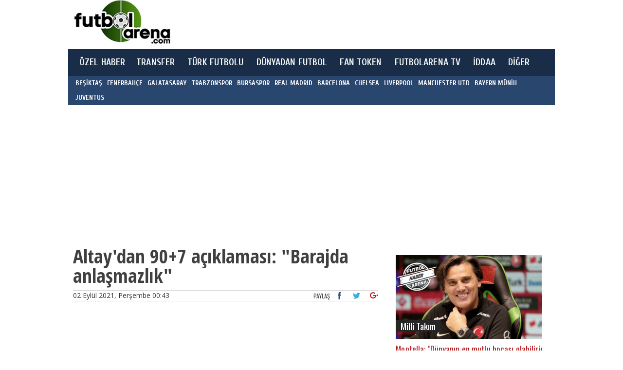

--- FILE ---
content_type: text/html; charset=utf-8
request_url: https://www.google.com/recaptcha/api2/aframe
body_size: 269
content:
<!DOCTYPE HTML><html><head><meta http-equiv="content-type" content="text/html; charset=UTF-8"></head><body><script nonce="HljwEv9JOePxWlfxRM8OSw">/** Anti-fraud and anti-abuse applications only. See google.com/recaptcha */ try{var clients={'sodar':'https://pagead2.googlesyndication.com/pagead/sodar?'};window.addEventListener("message",function(a){try{if(a.source===window.parent){var b=JSON.parse(a.data);var c=clients[b['id']];if(c){var d=document.createElement('img');d.src=c+b['params']+'&rc='+(localStorage.getItem("rc::a")?sessionStorage.getItem("rc::b"):"");window.document.body.appendChild(d);sessionStorage.setItem("rc::e",parseInt(sessionStorage.getItem("rc::e")||0)+1);localStorage.setItem("rc::h",'1763821565256');}}}catch(b){}});window.parent.postMessage("_grecaptcha_ready", "*");}catch(b){}</script></body></html>

--- FILE ---
content_type: text/css
request_url: https://www.futbolarena.com/icon/flaticon.min.css?v0.01
body_size: 303
content:
@font-face{font-family:Flaticon;src:url("https://www.futbolarena.com/icon/Flaticon.eot");src:url("https://www.futbolarena.com/icon/Flaticon.eot?#iefix") format("embedded-opentype"),url("https://www.futbolarena.com/icon/Flaticon.woff") format("woff"),url(Flaticon.ttf) format("truetype"),url(Flaticon.svg#Flaticon) format("svg");font-weight:400;font-style:normal}@media screen and (-webkit-min-device-pixel-ratio:0){@font-face{font-family:Flaticon;src:url(Flaticon.svg#Flaticon) format("svg")}}[class*=" flaticon-"]:after,[class*=" flaticon-"]:before,[class^=flaticon-]:after,[class^=flaticon-]:before{font-family:Flaticon;font-style:normal;font-weight:400}.flaticon-back-arrow:before{content:"\f100"}.flaticon-camera:before{content:"\f101"}.flaticon-dots:before{content:"\f102"}.flaticon-facebook:before{content:"\f103"}.flaticon-google-plus:before{content:"\f104"}.flaticon-heart:before{content:"\f105"}.flaticon-instagram:before{content:"\f106"}.flaticon-left:before{content:"\f107"}.flaticon-retweed:before{content:"\f108"}.flaticon-right:before{content:"\f109"}.flaticon-tumblr:before{content:"\f10a"}.flaticon-twitter:before{content:"\f10b"}.flaticon-youtube:before{content:"\f10c"}

--- FILE ---
content_type: text/css
request_url: https://www.futbolarena.com/css/style.css?v0.31
body_size: 10178
content:
@import 'https://fonts.googleapis.com/css?family=Cuprum:700|Open+Sans:400,600|Roboto|Open+Sans+Condensed:300,700|Oswald&subset=latin-ext';
.block {
  display: block;
}
.iblock {
  display: inline-block;
}
.inline {
  display: inline;
}
.fleft {
  float: left;
}
.fright {
  float: right;
}
.rel {
  position: relative;
}
.abs {
  position: absolute;
}
.tcenter {
  text-align: center;
}
.tleft {
  text-align: left !important;
}
.tright {
  text-align: right !important;
}
.w100 {
  width: 100%;
}
.v1 {
  height: 1px;
}
.nowrap {
  white-space: nowrap;
}
.mb5 {
  margin-bottom: 5px;
}
.mb10 {
  margin-bottom: 10px;
}
.mb15 {
  margin-bottom: 15px;
}
.mb25 {
  margin-bottom: 25px;
}
.mt5 {
  margin-top: 5px !important;
}
.mt10 {
  margin-top: 10px !important;
}
.mt15 {
  margin-top: 15px !important;
}
.mt20 {
  margin-top: 20px !important;
}
.mt25 {
  margin-top: 25px !important;
}
.mt30 {
  margin-top: 30px !important;
}
.pt20 {
  padding-top: 20px !important;
}
a {
  text-decoration: none !important;
}
.w-bold {
  font-weight: bold !important;
}
.w-normal {
  font-weight: normal !important;
}
.w-light {
  font-weight: 300 !important;
}
p {
  margin: 0;
  font-size: 15px;
  color: #262626;
  font-family: 'Open Sans', sans-serif;
}
.f12 {
  font-size: 12px;
}
.f19 {
  font-size: 19px;
}
.f67 {
  font-size: 67px;
}
.lh60 {
  line-height: 60px;
}
.cuprum {
  font-family: 'Cuprum', sans-serif;
}
.oswald {
  font-family: 'Oswald', sans-serif;
}
.opensanscondensed {
  font-family: 'Open Sans Condensed', sans-serif;
}
.cwhite {
  color: white;
}
.cgray {
  color: #4d4d4d;
}
.cred {
  color: #b32020;
}
.b-red {
  background: #B42020;
  width:340px;
  overflow:hidden;
  height:50px;
}
.uppercase {
  text-transform: uppercase;
}
.pagination.custom1 {
  text-align: center;
}
.shadow{ width:100%; background: url(../img/table-shadow.png) no-repeat top center / 100% auto; }
.pagination.custom1 li {
  display: inline-block;
  background: #B42020;
  line-height: 27px;
  font-size: 12px;
  color: #fff;
  min-width: 32px;
  padding: 0 12px;
  text-align: center;
}
.pagination.custom1 li a {
  display: block;
  background: #EEEEEE;
  margin: 0 -12px;
  color: #000;
}
.pagination.custom1 li a:hover {
  background: none;
  color: #fff;
}
.tab .tab-content > div {
  display: none;
}
.tab .tab-content > div.active {
  display: block;
}
.tab.custom1 .menu {
  display: inline-block;
  width: 100%;
}
.tab.custom1 .menu li {
  width: 14.28571428571429%;
  padding: 0 2px;
  float: left;
  text-align: center;
}
.tab.custom1 .menu li a {
  display: block;
  font-size: 13px;
  color: #fff;
  background: #17273E;
  font-weight: bold !important;
  font-family: 'Open Sans Condensed', sans-serif;
  line-height: 24px;
}
.tab.custom1 .menu li a:hover,
.tab.custom1 .menu li a.active {
  background: #B32122;
}
.tab.custom1 .menu li:first-child {
  padding-left: 0;
}
.tab.custom1 .menu li:last-child {
  padding-right: 0;
}

table.tvListe {
  width: 100%;
  font-size: 12px;
  line-height: 24px;
  color: #202021;
}

table.tvListe tbody tr {
  border-top: 1px dotted #d4d4d4;
  text-align:center
}

table.tvListe tbody td:first-child{
  width: 5%;
}
table.tvListe tbody td:nth-child(2){
  width: 8%;
}
table.tvListe tbody td:nth-child(3){
  width: 8%;
}
table.tvListe tbody td:nth-child(4){
  width: 8%;
}
table.tvListe tbody td:nth-child(5){
  width: 56%;
}
table.tvListe tbody td:nth-child(6){
  width: 15%;
}


table.custom1 {
  width: 100%;
  font-size: 12px;
  line-height: 24px;
  color: #202021;
}
table.custom1 thead {
  font-weight: bold !important;
}
table.custom1 tbody tr {
  border-top: 2px dotted #d4d4d4;
}
table.custom1 tbody tr:hover {
  background: #E3E3E3;
}
table.custom1.color-shema tbody tr:first-child,
table.custom1.color-shema tbody tr:nth-child(2),
table.custom1.color-shema tbody tr:nth-child(3) {
  color: #28951d;
}
table.custom1.color-shema tbody tr:nth-child(4),
table.custom1.color-shema tbody tr:nth-child(5) {
  color: #19a3c1;
}
table.custom1.color-shema tbody tr:last-child,
table.custom1.color-shema tbody tr:nth-last-child(3),
table.custom1.color-shema tbody tr:nth-last-child(2) {
  color: #c31d1d;
}
table.custom2 {
  width: 100%;
  background: url(../img/table-shadow.png) no-repeat top center / 100% auto;
}
table.custom2 tr {
  border-bottom: 1px solid #d4d4d4;
  font-size: 11px;
  font-family: 'Oswald', sans-serif;
  color: #4d4d4d;
  line-height: 14px;
}
table.custom2 tr:first-child td {
  padding-top: 15px;
}
table.custom2 tr td {
  padding: 3px 0;
}
table.custom2 tr td img {
  margin-right: 5px;
}
table.custom2 tr td span {
  color: #b32020;
}
table.custom2 tr td:first-child {
  width: 65px;
}


.takimLogos{ float:right; overflow:hidden; }
.takimLogos img{ float:left !important; width:32px !important; margin:10px 10px 0 10px}
    
    
/* PUAN DURUMU */
#PuanListe table{ width:100%; font-size: 12px; line-height: 24px; color: #202021;}
#PuanListe table tbody tr { border-top: 2px dotted #d4d4d4; }
#PuanListe table tbody tr:hover { background: #E3E3E3;}
.puan_durumu1, .puan_durumu1 a, .puan_durumu2, .puan_durumu2 a, .puan_durumu3, .puan_durumu3 a{color:#000000;height:18px;}
.puan_durumu4, .puan_durumu4 a, .puan_durumu5, .puan_durumu5 a, .puan_durumu6, .puan_durumu6 a, .puan_durumu7, .puan_durumu7 a, .puan_durumu8, .puan_durumu8 a, .puan_durumu9, .puan_durumu9 a, .puan_durumu10, .puan_durumu10 a, .puan_durumu11, .puan_durumu11 a, .puan_durumu12, .puan_durumu12 a, .puan_durumu13, .puan_durumu13 a, .puan_durumu14, .puan_durumu14 a, .puan_durumu15, .puan_durumu15 a, .puan_durumu16, .puan_durumu16 a, .puan_durumu17, .puan_durumu17 a, .puan_durumu18, .puan_durumu18 a, .puan_durumu19, .puan_durumu19 a, .puan_durumu20, .puan_durumu20 a, .puan_durumu21, .puan_durumu21 a, .puan_durumu22, .puan_durumu22 a, .puan_durumu23, .puan_durumu23 a, .puan_durumu24, .puan_durumu24 a{color:#000000;height:18px;}

ul {
  margin: 0;
  padding: 0;
  list-style: none;
}
.adv {
  display: block;
  margin: 0 auto;
  text-align:center
}
.adv.leaderboard {
  width: 728px;
  height: 90px;
}
.adv.w970 {
  max-width: 970px;
}
.adv.w970 img {
  max-width: 100%;
}
.adv.center {
  text-align: center;
}
.adv.center img {
  max-width: 100%;
}
.head {
  margin: 0;
}
.head.custom1 {
  font-size: 21px;
  color: #404040;
  font-weight: 700;
  font-family: 'Open Sans Condensed', sans-serif;
}
.head.custom1 a {
  font-size: 16px;
  float: right;
  line-height: 26px;
  color: #404040;
  padding: 0 10px;
  top: 4px;
}
.head.custom1.mod1 {
  border-bottom: 3px solid #B42020;
}
.head.custom1.mod1 a {
  background: #B42020;
  color: #fff;
}
.head.custom1.mod1 a:hover {
  background: #c13737;
}
.head.custom2 {
  background: #163963;
  padding-left: 105px;
  font-size: 29px;
  font-family: "Open Sans Condensed", sans-serif;
  color: #fff;
  position: relative;
  height:50px;
}

.head.custom2 i {
  position: absolute;
  left: 22px;
  /*top: -12px;*/
  top:0px;
  width: 51px;
  height: 51px;
  display: block;
  border-radius: 100%;
  border: 3px solid #fff;
  background: #fff;
}
.head.custom2 i img {
  width: 100%;
}
.head.custom2.red {
  background: #DE242F;
}
.head.custom2 a {
  color: #FFF;
}
.head.custom3 {
  font-size: 40px;
  font-family: 'Open Sans Condensed', sans-serif;
  color: #404040;
  line-height: 40px;
  margin-bottom:10px
}
h1 {
  margin: 0;
  font-size: 21px;
  color: #404040;
  font-weight: 700;
  font-family: 'Open Sans Condensed', sans-serif;
}
h1.custom1 {
  font-size: 21px;
  color: #404040;
  font-weight: 700;
  font-family: 'Open Sans Condensed', sans-serif;
}
h1.custom1 a {
  font-size: 16px;
  float: right;
  line-height: 26px;
  color: #404040;
  padding: 0 10px;
  top: 4px;
}
h1.custom1.mod1 {
  border-bottom: 3px solid #B42020;
}
h1.custom1.mod1 a {
  background: #B42020;
  color: #fff;
}
h1.custom1.mod1 a:hover {
  background: #c13737;
}
h1.custom2 {
  background: #163963;
  padding-left: 105px;
  font-size: 21px;
  font-family: "Open Sans Condensed", sans-serif;
  color: #fff;
  position: relative;
}
h1.custom2 i {
  position: absolute;
  left: 22px;
  top: -8px;
  width: 51px;
  height: 51px;
  display: block;
  border-radius: 100%;
  border: 3px solid #fff;
}
h1.custom2 i img {
  width: 100%;
}
h1.custom2.red {
  background: #DE242F;
}
h1.custom3 {
  font-size: 40px;
  font-family: 'Open Sans Condensed', sans-serif;
  color: #404040;
}

#detail h1 {
  font-size: 40px;
  font-family: 'Open Sans Condensed', sans-serif;
  color: #404040;
  line-height: 40px;
  margin:0 0 10px 0;
}
  
.site-map.custom1 {
  font-size: 12px;
}
.site-map.custom1 li {
  float: left;
  color: #a8a8a8;
  font-weight: 600;
  padding: 10px 8px 0 8px;
}
.site-map.custom1 li a {
  color: #a8a8a8;
  position: relative;
}
.site-map.custom1 li a:after {
  position: absolute;
  content: ">";
  right: -12px;
}
.site-map.custom1 li.BreadcrumbEnd a:after {
  content: "";
}
.site-map.custom1 li a:hover {
  color: #B42020;
}
.site-map.custom1 li a:hover:after {
  color: #a8a8a8;
}
.site-map.custom1.mod1 {
  padding-left: 97px;
}
hr {
  margin: 0;
  border: none;
}
hr.custom1 {
  border-bottom: 4px solid #16273e;
}
hr.custom2 {
  border-bottom: 1px solid #d4d4d4;
}
.content.custom1 {
  background: #fff;
}
.content.custom1.mod1 {
  padding: 0px 10px;
}
.content.custom1.mod2 {
  padding-bottom: 40px;
}

.link-list h3{
  padding:0px; margin:0px;
  white-space: nowrap;
  font-weight:normal
}
.link-list.custom1 {
  padding: 10px;
}
.link-list.custom1 li {
  border-bottom: 2px dotted #d4d4d4;
  line-height: 33px;
}
.link-list.custom1 li a {
  color: #262626;
  width: 100%;
  overflow: hidden;
  text-overflow: ellipsis;
  white-space: nowrap;
  display: block;
}
.link-list.custom1 li a:hover {
  color: #B42020;
}
.link-list.custom1 li:last-child {
  border: none;
}
.link-list.custom2 li a {
  line-height: 30px;
  display: block;
  font-size: 13px;
  padding: 0 5px;
  color: #292929;
  width: 100%;
  overflow: hidden;
  text-overflow: ellipsis;
  white-space: nowrap;
  letter-spacing: -1px;
}
.link-list.custom2 li a:hover {
  color: #fff;
  background: #B42020;
}
.link-list.custom3 li a {
  font-size: 13px;
  color: #bababa;
  line-height: 26px;
}
.link-list.custom3 li a:hover {
  color: #fff;
}

.link-list.custom3-1 li {
  width:150px;
  float:left;    
}

.link-list.custom3-1 li a {
  font-size: 13px;
  color: #bababa;
  line-height: 26px;
}
.link-list.custom3-1 li a:hover {
  color: #fff;
}


.link-list.custom4 li {
  margin-bottom: 25px;
}
.link-list.custom4 li a {
  color: #fff;
  font-family: 'Oswald', sans-serif;
}
.link-list.custom4 li a:hover {
  color: #bababa;
}
.textbox::-webkit-input-placeholder {
  opacity: 1;
}
.textbox:-moz-placeholder {
  opacity: 1;
}
.textbox::-moz-placeholder {
  opacity: 1;
}
.textbox:-ms-input-placeholder {
  opacity: 1;
}
.textbox.custom1 {
  background: #f0f3f2;
  border: 1px solid rgba(150, 150, 150, 0.5);
  box-shadow: 0 0 5px rgba(0, 0, 0, 0.14) inset;
  border-radius: 5px;
  font-size: 15px;
  color: #9b9b9b;
  padding: 5px 15px;
  resize: none;
  width: 100%;
}
.button.custom1 {
  background: #B42020;
  box-shadow: 0 0 5px rgba(0, 0, 0, 0.07) inset;
  text-shadow: 0 0 5px rgba(0, 0, 0, 0.46);
  line-height: 36px;
  border-radius: 5px;
  color: white;
  border: none;
  font-weight: bold !important;
  padding: 0 40px;
}
.button.custom1:Hover {
  background: #d15555;
}
.tag {
  margin: 0;
  padding: 0;
  list-style: none;
}
.tag.custom1 {
  display: inline-block;
  width: 100%;
  margin: 0 -3px;
}
.tag.custom1 li {
  float: left;
  padding: 0 3px;
  margin-bottom:5px;
}
.tag.custom1 li a {
  display: block;
  background: #2E2E2E;
  font-family: 'Oswald', sans-serif;
  font-size: 12px;
  color: #fff;
  padding: 0 10px;
  line-height: 24px;
}
.tag.custom1 li a:hover {
  background: #121212;
}
body {
  /*background: #F1F3F2;*/
  font-family: 'Open Sans', sans-serif;
  /*font-size: 15px;*/
}
body * {
  /*position: relative;
  /*-moz-transition-duration: 0.15s;
  -o-transition-duration: 0.15s;
  -webkit-transition-duration: 0.15s;
  transition-duration: 0.15s;
  -moz-transition-timing-function: ease-in;
  -o-transition-timing-function: ease-in;
  -webkit-transition-timing-function: ease-in;
  transition-timing-function: ease-in;*/
}
/*body *:before,
body *:after {
  -moz-transition-duration: 0.15s;
  -o-transition-duration: 0.15s;
  -webkit-transition-duration: 0.15s;
  transition-duration: 0.15s;
  -moz-transition-timing-function: ease-in;
  -o-transition-timing-function: ease-in;
  -webkit-transition-timing-function: ease-in;
  transition-timing-function: ease-in;
}*/
body.fix {
  padding-top: 85px;
}
/*header {
  z-index: 10;
}*/
header .top {
  padding:15px 10px 10px 10px;
  background: #fff;
}
header .top .logo {
  float: left;
}
header .top .like a {
  display: block;
  width: 64px;
  height: 90px;
  background: #335C94;
  float: right;
  margin-left: 25px;
  color: #fff;
  text-align: center;
  font-family: 'Roboto', sans-serif;
  font-size: 11px;
  line-height: 12px;
}
header .top .like a i {
  width: 37px;
  display: block;
  height: 37px;
  text-align: center;
  line-height: 37px;
  border-radius: 100%;
  background: #2D5183;
  margin: 0 auto;
  font-size: 16px;
  margin-bottom: 10px;
  margin-top: 9px;
}
header .top .like a:hover {
  background: #2D5183;
}
header .top .like a:hover i {
  background: #335C94;
}
header .top .like a.twitter {
  background: #4FC0EA;
}
header .top .like a.twitter i {
  background: #3BAEDA;
}
header .top .like a.twitter:hover {
  background: #3BAEDA;
}
header .top .like a.twitter:hover i {
  background: #4FC0EA;
}
header .top .adv {
  position: absolute;
  left: 260px;
}
header nav {
  background: #192D48;
  z-index: 5;
}
header nav > div > ul > li {
  float: left;
  margin: 0 0px;
  padding:0px;
}

header nav > div > ul > li a {
  line-height: 55px;
  color: #f0f3f2;
  letter-spacing: 0.12px;
  font-size: 21px;
  font-family: "Cuprum", sans-serif;
  display: block;
  padding: 0 23px;
}

/*header nav > div > ul > li:first-child {
  margin: 0;
  width: 0;
  overflow: hidden;
}

header nav > div > ul > li:first-child a {
  padding: 0;
  padding: 8px 0;
}
header nav > div > ul > li:first-child a img {
  width: 100%;
  margin-top: 19px;
  margin-left: 19px;
}*/
header nav > div > ul > li:nth-child(2) {
  margin-left: 0;
}
header nav > div > ul > li:last-child {
  margin-right: 0;
}
header nav > div > ul > li:hover > a {
  background: #0F1B2B;
  color: #647d9f;
}
header nav > div > ul > li:hover > ul {
  visibility: visible;
  opacity: 1;
}
header nav > div > ul > li ul {
  position: absolute;
  background: #0F1B2B;
  z-index: 15;
  padding-top: 10px;
  padding-bottom: 15px;
  min-width: 140px;
  border-top: 1px solid #fff;
  border-bottom: 3px solid #1a2d48;
  visibility: hidden;
  opacity: 0;
}
header nav > div > ul > li ul.turkFutbolu {
  min-width: 170px;
}
header nav > div > ul > li ul.dunyaFutbolu {
  min-width: 205px;
}
header nav > div > ul > li ul li {
  display: block;
  margin: 0;
  width: 100%;
}
header nav > div > ul > li ul li:first-child {
  width: 100%;
}
header nav > div > ul > li ul li span {
  font-size: 17px;
  font-family: "Cuprum", sans-serif;
  font-weight: bold !important;
  color: #fff;
  padding: 0 35px;
  position: relative;
  display: block;
  padding-bottom: 10px;
}
header nav > div > ul > li ul li span:before {
  position: absolute;
  content: "";
  left: 35px;
  right: 35px;
  bottom: 0;
  height: 3px;
  background: #0C1622;
}
header nav > div > ul > li ul li a {
  font-size: 14px;
  line-height: 34px;
  padding: 0 15px;
  display: block;
  font-family: 'Open Sans', sans-serif;
  white-space: nowrap;
}
header nav > div > ul > li ul li a:hover {
  background: #192D48;
  color: #fff;
}
header nav .sub-menu {
  background: #29466E;
}
header nav .sub-menu ul li {
  float: left;
}
header nav .sub-menu ul li a {
  font-size: 15px;
  font-family: 'Cuprum', sans-serif;
  font-weight: bold !important;
  color: #fff;
  display: block;
  padding: 0 10px;
  line-height: 30px;
}
header nav .sub-menu ul li a:hover {
  color: #B42020;
}
header nav.fix {
  /*position: fixed;*/
  z-index:5 !important;
  /*width: 100%;*/
  top: 0;
}
header nav.fix > div > ul li {
  margin: 0 0px;
}

/*header nav.fix > div > ul li:first-child {
  width: 38px;
}
header nav.fix > div > ul li:first-child a img {
  margin: 0;
}*/
header .bottom {
  background: #E4E4E4;
  padding: 8px 0;
}
header .bottom ul {
  display: block;
  padding: 0 22px;
}
header .bottom ul li {
  float: left;
  padding: 0 15px;
  border-left: 1px solid #c0c0c0;
}
header .bottom ul li:first-child {
  border: none;
}
#h-adv .content {
  padding: 15px 10px;
}
#h-adv .content h1 {
  padding: 2px 0;
}
#h-adv .content .adv {
  margin: 0 auto;
  margin-top: 10px;
}
#s-adv .content {
  padding: 15px 10px;
}
#s-adv .content h1 {
  padding: 2px 0;
}
#s-adv .content .adv {
  margin: 0 auto;
}

#slider {
  background: #fff;
  width:100%;
  padding-bottom:10px;
  /*padding-left:10px;*/
}

#slider .slider {
  width: 756px;
  float: left;
  overflow:hidden;
}
#slider .slider .item {
  display: block;
  position: relative;
  /*height: 332px;*/
  overflow:hidden;
}

#slider .sliderAnaDiv{
  width: 746px;
  float:left;
  overflow:hidden;
  height:460px;
}

#slider .slider .item .resimDiv{ 
  position:relative; 
  display: block;
}
#slider .slider .item .yaziDiv{ 
  position: absolute; 
  bottom:40px; 
  left: 20px; 
  background-color:rgba(25, 45, 72, 0.7); 
  z-index:99; 
}

#slider .slider .item .yaziDiv .yaziDivIc{ 
   color:#fff; 
   font-size:29px; 
   padding:10px; 
   font-weight:700;
   letter-spacing: -1px;
}

#slider .slider .item img {
  width: 100%;
}
#slider .slider .item:before {
  position: absolute;
  content: "";
  left: 0;
  top: 0;
  bottom: 0;
  right: 0;
  background: #000;
  opacity: 0;
  z-index: 5;
}
#slider .slider .item:hover:before {
  opacity: 0.5;
}
#slider .slider .owl-controls {
  position: absolute;
  left: 0;
  bottom: 25px;
  width: 100%;
  display: none !important;
}
#slider .slider .owl-controls .owl-pagination {
  width: 100%;
  text-align: center;
}
#slider .slider .owl-controls .owl-pagination > div {
  width: 15px;
  height: 15px;
  border-radius: 100%;
  background: #d4d4d4;
  display: inline-block;
  margin: 0 5px;
}
#slider .slider .owl-controls .owl-pagination > div.active {
  background: #C03636;
}

.sliderYaniVideo{
  padding-top: 5px;
  float:left;
}


/*#slider ul {
  width: 746px;
  left: 5px;
  position: absolute;
  bottom: 5px;
}*/

#slider ul {
  width: 100%;
  position: absolute;
  left: 0px;
  bottom: 0px;

}

#slider ul li {
  float: left;
  width: 14.0%;
  margin-right:0.33%;
}

#slider ul li a {
  display: block;
}
#slider ul li a img {
  /*border: 2px solid #fff;*/
  display: block;
  margin: 0 auto;
  width: 100%;
  height:50px;
}

#slider ul li:last-child {
  margin: 0;
  float:right;
}

#slider .row > div:last-child {
  float: right;
  width: 444px;
  padding-left: 10px;
}/*
#slider .row > div:last-child a {
  width: 50%;
  display: block;
  float: left;
  overflow: hidden;
  position: relative;
}*/

.sliderYaniVideo .sagVideoItem {
  width: 49%;
  display: block;
  float: left;
  overflow: hidden;
  position: relative;
  padding-bottom:25px;
  padding-right:10px;
}

.sliderYaniVideo .sagVideoItem:first-child {
  margin-right:2%;
}

.sliderYaniVideo .sagVideoItem:last-child {
  margin-left:2%;
}

.sliderYaniVideo .sagVideoItem span {
  position: absolute;
  bottom: 65px;
  left: 0;
  color: #fff;
  /*font-size: 19px;*/
  display: block;
}


.sliderYaniVideo .sagVideoItem span b {
  background: #262626;
  padding: 0 10px;
  font-family: 'Oswald', sans-serif;
  line-height: 24px;
  /*font-weight:700;*/
  display: block;
  float: left;
}

.sliderYaniVideo .sagVideoItem span i {
  margin-left: 5px;
  float:left;
  background: #262626;
  line-height: 24px;
  font-size: 21px;
  height: 24px;
  display: block;
  float: left;
  padding: 0 10px;
}


#slider .row > div:last-child a:before {
  position: absolute;
  content: "";
  left: 0;
  top: 0;
  bottom: 0;
  right: 0;
  background: #000;
  opacity: 0;
  z-index: 5;
}
#slider .row > div:last-child a img {
  width: 100%;
  height:165px;
}
#slider .row > div:last-child a span {
  position: absolute;
  bottom: -60px;
  color: #fff;
  z-index: 5;
  width: 100%;
  display: block;
}


/*
#slider .row > div:last-child a span b {
  font-family: "Open Sans Condensed", sans-serif;
  font-size: 18px;
  display: block;
}*/
/*#slider .row > div:last-child a span u {
  display: block;
  line-height: 20px;
  height: 60px;
  overflow: hidden;
  font-size: 15px;
  text-decoration: none;
}*/
/*#slider .row > div:last-child a:hover span {
  bottom: 0;
}*/
/*#slider .row > div:last-child a:hover:before {
  opacity: 0.5;
}*/



#last-minute {
  background: #17273E;
  margin-top: 5px;  
  line-height: 40px;
  margin-bottom: 5px;
}
#last-minute .b-red {
  padding: 5px 22px;
  float: left;
  font-size:21px;
}
#last-minute .slider {
  float:left;
  width:608px;  
  padding-left: 0px;
  padding-right: 0px;
}
#last-minute .slider .item {
  font-size:19px;
}

#last-minute .slider .item span {
  width: 100%;
  display: block;
  white-space: nowrap;
  text-overflow: ellipsis;
  overflow: hidden;
}
#last-minute .slider .owl-controls {
  top: 0;
  position: absolute;
}
#last-minute .slider .owl-controls .owl-buttons > div {
  width: 30px;
  height: 50px;
  text-align: center;
  line-height: 50px;
  background: #8C96A2;
  float: left;
  color: #17273E;
}
#last-minute .slider .owl-controls .owl-buttons > div:hover {
  background: #fff;
}

#last-minute .owl-carousel .owl-wrapper-outer{
  padding-left: 70px;
}

#last-minute h1 {
  padding: 0px;
  margin: 0px;
}
#last-minute ul {
  float: right;
  /*margin-top: -45px;*/
}
#last-minute ul li {
  float: left;
}
#last-minute ul li a {
  color: #6380A2;
  padding-top:5px;
  font-size: 17px;
  width: 35px;
  display: block;
  text-align: center;
  border-left: 1px solid #6380A2;
  height:50px;
}
#last-minute ul li a:hover {
  color: #fff;
}
#last-minute ul li:first-child a {
  border: none;
}



.news-list.custom1 {
  display: block;
  border-bottom: 1px solid #d4d4d4;
  margin-top: 12px;
  margin-bottom: 18px;
  position: relative;
}
.news-list.custom1 .img {
  position: relative;
}
.news-list.custom1 .img img {
  width: 100%;
}
.news-list.custom1 .img span {
  position: absolute;
  bottom: 15px;
  left: 0;
  color: #fff;
  font-size: 19px;
  display: block;
}
.news-list.custom1 .img span b {
  background: #262626;
  padding: 0 10px;
  font-family: 'Oswald', sans-serif;
  font-weight: normal !important;
  line-height: 24px;
  display: block;
  float: left;
}


.news-list.custom1 .img span i {
  margin-left: 5px;
  background: #262626;
  line-height: 24px;
  font-size: 24px;
  height: 24px;
  display: block;
  float: left;
  padding: 0 10px;
}
.news-list.custom1 > span {
  display: block;
  padding: 10px 0px;
  color: #262626;
}
.news-list.custom1 > span b {
  display: block;
  font-size: 19px;
  font-family: 'Oswald', sans-serif;
  letter-spacing: 0.12px;
  font-weight: normal !important;
  color: #b32020;
  padding-bottom: 12px;
  width: 100%;
  white-space: nowrap;
  overflow: hidden;
  text-overflow: ellipsis;
  line-height: 27px;
}


.news-list.custom1 > span h3 {
  display: block;
  font-size: 19px;
  /*font-family: 'Oswald', sans-serif;*/
  font-family: 'Open Sans', sans-serif;
  letter-spacing: -0.12px;
  font-weight: normal !important;
  color: #b32020;
  padding-bottom: 0 0 12px 0;
  margin:0px;
  width: 100%;
  white-space: nowrap;
  overflow: hidden;
  text-overflow: ellipsis;
  line-height: 27px;
}

.news-list.custom1 > span u {
  text-decoration: none;
  line-height: 21px;
  display: block;
  height: 42px;
  overflow: hidden;
}
.news-list.custom1:before {
  position: absolute;
  content: "";
  left: 0;
  top: 0;
  right: 0;
  bottom: 111px;
  background: #000;
  z-index: 5;
  opacity: 0;
}
.news-list.custom1:hover > span b {
  color: #17273E;
}
.news-list.custom1:hover:before {
  opacity: 0.5;
}
.news-list.custom1.mod1 {
  margin-bottom: 3px;
}
.news-list.custom1.mod1:before {
  bottom: 150px;
}
.news-list.custom1.mod1 span {
  padding: 0;
  padding-top: 3px;
  height: 150px;
  overflow:hidden;  
  display: block;
}

.news-list.custom1.mod1 span.y {
  height: 90px !important;
}
.news-list.custom1.mod1 span b {
  white-space: normal;
  max-height: 54px;
  overflow: hidden;
}
.news-list.custom1.mod1 span b.y{
  font-size:15px !important;
}
.news-list.custom1.mod1 span u {
  height: 84px;
}
#detail > div {
  padding-bottom: 0px;
}
#detail .date {
  border-top: 1px solid #d4d4d4;
  border-bottom: 1px solid #d4d4d4;
  display: inline-block;
  width: 100%;
  line-height: 20px;
  padding: 0;
}
#detail .date p {
  font-size: 12px;
  font-family: 'Oswald', sans-serif;
  color: #b8b8b8;
  float: left;
}
#detail .date .share {
  float: right;
}
#detail .date .share span {
  font-size: 12px;
  color: #3f3f3f;
  font-family: 'Oswald', sans-serif;
}
#detail .date .share a {
  font-size: 15px;
  color: #2c5182;
  margin: 0 8px;
}
#detail .date .share a i.flaticon-twitter {
  color: #3BAEDA;
}
#detail .date .share a i.flaticon-youtube {
  color: #D90F0D;
  font-size: 17px;
}
#detail .date .share a i.flaticon-google-plus {
  color: #b32020;
  font-size: 17px;
}
#detail .date .share a:last-child {
  margin-right: 0;
}
#detail .cap-img {
  width: 100%;
  margin-top: 10px;
}
#detail .video {
  width: 100%;
  margin-top: 10px;
  height: 440px;
}
#detail .contents {
  padding: 12px 0;
}
#detail .contents .spot {
  font-family: 'Oswald', sans-serif;
  color: #b32020;
  font-weight: normal !important;
  font-size: 21px;
  padding-bottom:5px;
}

#detail .contents .haberDetay {
  padding-top:5px;
}

#detail .contents .haberDetay h2{
  padding:0 !important;
  margin:0 !important;
}

#detail .contents .tag {
  margin-top: 12px;
}
#video-list {
  padding-top: 20px;
}
footer {
  background: #222222;
}
footer .top {
  padding: 4px 0;
  background: url(../img/pattern.jpg);
}
footer .top .aa {
  line-height: 46px;
  padding-left: 55px;
  background: url(../img/aa.png) no-repeat left center;
}
footer .top .aa-dha {
  line-height: 46px;
  height: 46px;
  padding-left: 155px;
  background: url(../img/aa_dha.png?) no-repeat left center;
}

footer .top .aa-iha-dha {
  line-height: 46px;
  height: 46px;
  padding-left: 155px;
  background: url(../img/iha_dha.png?) no-repeat left center;
}

@media (max-width: 767px) { footer .top .aa-dha {line-height: 23px;}}

footer .top a {
  line-height: 46px;
  font-size: 13px;
}
footer .top a i {
  font-size: 18px;
  margin-right: 5px;
}
footer .top a:hover {
  color: #B32122;
}
footer .center {
  padding-top: 55px;
  padding-bottom: 20px;
}
footer .center .item {
  background: url(../img/sepattor.png) no-repeat right center;
  float: left;
  width: 235px;
  text-align: center;
  padding-left:15px;
}

footer .center .item2 {
  background: url(../img/sepattor.png) no-repeat right center;
  float: left;
  width: 485px;
  padding-left:15px;
}

footer .center .item > div {
  display: inline-block;
  text-align: left !important;
  width: 230px;
}
footer .center .item .link-list.custom3, footer .center .item2 .link-list.custom3-1 {
  padding-top: 30px;
  padding-bottom: 25px;
}

footer .center .item:first-child {
  margin: 0;
  width: 220px;
  text-align: left !important;
  padding-left:0 !important;
}
footer .center .item:last-child {
  background: none;
  /*text-align: right !important;*/
}
footer .bottom {
  padding: 12px 0;
  background: #141414;
}
footer .bottom p {
  font-size: 11px;
  color: white;
}
#mmenu-buttom {
  background: #192D48;
  height: 40px;
  display: block;
  left: 0;
  z-index: 15;
  padding-top: 18px;
}
#mmenu-buttom span {
  display: block;
  height: 3px;
  width: 20px;
  margin-left: 10px;
  border-radius: 3px;
  background: #fff;
  position: relative;
  float: left;
}
#mmenu-buttom span:before,
#mmenu-buttom span:after {
  position: absolute;
  content: "";
  left: 0;
  width: 20px;
  top: -6px;
  height: 3px;
  border-radius: 3px;
  background: #fff;
}
#mmenu-buttom span:after {
  top: 6px;
}
#mmenu-buttom b {
  color: #fff;
  padding-left: 10px;
  margin-top: -10px;
  display: block;
  float: left;
}
#mobileMenuAktif {
  z-index: 55;
  background: #192D48;
  color: #fff !important;
}
#mobileMenuAktif .mm-navbar .mm-title {
  color: #fff;
}
.mm-menu em.mm-counter {
  color: #fff;
}
.mm-menu .mm-listview > li .mm-next::after,
.mm-menu .mm-btn::after,
.mm-menu .mm-btn::before {
  border-color: #fff;
}
.mm-listview > li > a,
.mm-listview > li > span {
  padding: 10px;
}
.mm-listview > li:not(.mm-divider)::after {
  left: 0;
}
#mm-blocker {
  z-index: 50 !important;
  background: rgba(0, 0, 0, 0.5) !important;
}

#bottom-telefon-reklam, #bottom-tablet-reklam{ display:none; width:0px; height:0px; overflow:hidden}

.error404Div{ padding: 20px 0; }
.error404{ font-size:33px; color:#ee0000; font-weight:700; padding-bottom:15px}

.altHaberSatir{ width: 100% !important; border-bottom: 1px solid #d4d4d4 !important; height:40px !important; overflow:hidden !important; display: block;font-size: 17px !important;letter-spacing: .12px !important;font-weight: 400 !important;color: #b32020 !important; padding: 10px 0 5px 0 !important;line-height: 27px !important; font-family: 'Oswald', sans-serif !important;letter-spacing: 0.12px !important;white-space: nowrap !important;text-overflow: ellipsis;}
.altHaberSatir a{ color: #b32020 !important;}

.altHaberYar{ width:49%; padding:15px 0 10px 0 ;}
.altHaberYar .altHaberResim { width:100%;}
.altHaberYar .altHaberAciklama { width:100%;}

@media (min-width: 770px) { .desktopReklam { margin:5px 5px 0 0px; float: left; }}

.timeline{list-style:none;padding:20px 0;position:relative}.timeline:before{top:0;bottom:0;position:absolute;content:" ";width:3px;background-color:#eee;left:50%;margin-left:-1.5px}.timeline>li{margin-bottom:20px;position:relative}.timeline>li:after,.timeline>li:before{content:" ";display:table}.timeline>li:after{clear:both}.timeline>li>.timeline-free{width:46%;float:left;padding:20px;position:relative}.timeline>li>.timeline-panel{width:46%;float:left;border:1px solid #d4d4d4;border-radius:2px;padding:10px;position:relative;-webkit-box-shadow:0 1px 6px rgba(0,0,0,.175);box-shadow:0 1px 6px rgba(0,0,0,.175);top:16px}.timeline>li>.timeline-panel:before{position:absolute;top:5px;right:-15px;display:inline-block;border-top:15px solid transparent;border-left:15px solid #ccc;border-right:0 solid #ccc;border-bottom:15px solid transparent;content:" "}.timeline>li>.timeline-panel:after{position:absolute;top:6px;right:-14px;display:inline-block;border-top:14px solid transparent;border-left:14px solid #fff;border-right:0 solid #fff;border-bottom:14px solid transparent;content:" "}.timeline>li>.timeline-badge{color:#fff;width:40px;height:40px;line-height:40px;font-size:1.2em;text-align:center;position:absolute;top:16px;left:50%;margin-left:-20px;background-color:#999;z-index:100;border-radius:50%}.timeline>li.timeline-inverted>.timeline-panel{float:right}.timeline>li.timeline-inverted>.timeline-panel:before{border-left-width:0;border-right-width:15px;left:-15px;right:auto}.timeline>li.timeline-inverted>.timeline-panel:after{border-left-width:0;border-right-width:14px;left:-14px;right:auto}.timeline-badge.primary{background-color:#2e6da4!important}.timeline-badge.success{background-color:#3f903f!important}.timeline-badge.warning{background-color:#f0ad4e!important}.timeline-badge.danger{background-color:#d9534f!important}.timeline-badge.info{background-color:#5bc0de!important}.timeline-title{margin-top:0;color:inherit}.timeline-body>p,.timeline-body>ul{margin-bottom:0}.timeline-body>p+p{margin-top:5px}@media (max-width:767px){ul.timeline:before{left:40px}ul.timeline>li>.timeline-panel{width:calc(100% - 90px);width:-moz-calc(100% - 90px);width:-webkit-calc(100% - 90px);float:right}ul.timeline>li>.timeline-badge{left:15px;margin-left:0;top:16px}ul.timeline>li>.timeline-panel:before{border-left-width:0;border-right-width:15px;left:-15px;right:auto}ul.timeline>li>.timeline-panel:after{border-left-width:0;border-right-width:14px;left:-14px;right:auto}}
.skorGri{ color:#aaa}
.macSkor { font-size:13px;}
.macSkor .row { padding:5px 0px}
.macSkor .row .t1{ text-align:right; padding:8px 0px}
.macSkor .row .t2{ padding:8px 0px}
.macSkor .icon{display:inline-block;width:18px;height:17px;background:url(//www.futbolarena.com/img/icons.png);vertical-align:middle;}
.macSkor .icon.goal{background-position:-41px 0;}
.macSkor .icon.period{background-position:-20px 0;}
.macSkor .icon.cancelled{background-position:-78px 0;}
.macSkor .icon.card.yellowred,.macSkor .icon.card.red{background-position:-119px 0;}
.macSkor .icon.card.yellow{background-position:-60px 0;}
.macSkor .icon.card+.player{font-weight:bold;}

.rsContainer,.rsOverflow,.rsSlide,.rsVisibleNearbyWrap{height:100%;width:100%}.royalSlider{position:relative;direction:ltr}.royalSlider>*{float:left}.rsWebkit3d .rsABlock,.rsWebkit3d .rsAbsoluteEl,.rsWebkit3d .rsBtnCenterer,.rsWebkit3d .rsContainer,.rsWebkit3d .rsLink,.rsWebkit3d .rsOverflow,.rsWebkit3d .rsPreloader,.rsWebkit3d .rsSlide,.rsWebkit3d .rsThumbs,.rsWebkit3d img{-webkit-backface-visibility:hidden}.rsFade.rsWebkit3d .rsContainer,.rsFade.rsWebkit3d .rsSlide,.rsFade.rsWebkit3d img{-webkit-transform:none}.rsOverflow{position:relative;overflow:hidden;float:left}.rsVisibleNearbyWrap{position:relative;overflow:hidden;left:0;top:0}.rsVisibleNearbyWrap .rsOverflow{position:absolute;left:0;top:0}.rsContainer{position:relative}.rsHidden{opacity:0;visibility:hidden;-webkit-transition:visibility 0s linear .3s,opacity .3s linear;-moz-transition:visibility 0s linear .3s,opacity .3s linear;-o-transition:visibility 0s linear .3s,opacity .3s linear;transition:visibility 0s linear .3s,opacity .3s linear}.rsGCaption{width:100%;float:left;text-align:center}.royalSlider .rsSlide.rsFakePreloader{opacity:1!important;-webkit-transition:0s;-moz-transition:0s;-o-transition:0s;transition:0s;display:none}.rsLink,.rsSlide{display:block;left:0;top:0}.rsSlide{position:absolute;overflow:hidden}.royalSlider.rsAutoHeight,.rsAutoHeight .rsSlide{height:auto}.rsContent,.rsLink{height:100%;width:100%}.rsContent{position:relative}.rsABlock,.rsLink,.rsPreloader{position:absolute}.rsPreloader{z-index:0}.rsNav{-moz-user-select:-moz-none;-webkit-user-select:none;user-select:none}.rsNavItem{-webkit-tap-highlight-color:rgba(0,0,0,.25)}.rsABlock{left:0;top:0;z-index:15}img.rsImg{max-width:none}.grab-cursor{cursor:url(http://www.futbolarena.com/royalslider/grab.png) 8 8,move}.grabbing-cursor{cursor:url(http://www.futbolarena.com/royalslider/grabbing.png) 8 8,move}.rsNoDrag{cursor:auto}.rsLink{z-index:20;background:url(http://www.futbolarena.com/royalslider/blank.gif)}.rsDefault .rsBullets{position:absolute;z-index:35;left:0;top:0;width:100%;height:auto;margin:0 auto;text-align:center;line-height:25px;overflow:hidden}.rsDefault .rsBullet{width:15px;height:15px;display:inline-block;margin:15px 5px}.rsDefault .rsBullet span{display:block;width:15px;height:15px;border-radius:50%;background-color:#ccc}.rsDefault .rsBullet.rsNavSelected span{background-color:#b32020}.rsDefault .rsPreloader{width:20px;height:20px;background-image:url(http://www.futbolarena.com/royalslider/preloader.gif);left:50%;top:50%;margin-left:-10px;margin-top:-10px}.naviBottom{line-height:22px;padding-top:10px;padding-bottom:20px;width:100%;text-align:center}.contentSlider{width:100%}
  
@media (max-width: 1229000px) {
  /*header .top .adv {
    width: 468px;
    height: 60px;
    margin-top: 15px;
    background-size: 468px auto;
    background-repeat: no-repeat;
    left: 280px;
  }*/
  header .top .adv {
    left: 230px;
  }
  
  header nav > div > ul > li {
    float: left;
    margin: 0 5px;
    padding:0px;
  }

  header nav > div > ul li a {
    padding: 0 10px;
    font-size: 19px;
  }
  header nav .sub-menu ul li a {
    padding: 0 5px;
    font-size: 14px;
  }
  header .bottom ul li {
    padding: 0 9px 0 8px;
  }
  #slider .slider {
    width: 625px;
  }
  #slider .sliderAnaDiv{ 
    width: 625px;
    height:407px;
  }
  #slider .slider .item .yaziDiv{ 
    bottom:35px; 
    left: 10px;  
  }
  
  #slider .slider .item .yaziDiv .yaziDivIc{
     font-size:21px; 
     padding:5px; 
  }
  
  .sliderYaniVideo .sagVideoItem {
    padding-bottom:5px;
  }

  #slider ul {
    width: 625px;
    width: auto;
    right: 0px;
    bottom: 0px;
  }
  
  #slider .row > div:last-child {
    width: 400px;
  }
  #slider .row > div:last-child a{
    font-size:13px;
  }
  #slider .row > div:last-child a img  {
    height:100px;
  }
  #slider .row > div:last-child a span {
    bottom: -30px;
  }
  
  #slider .slider .item {
      height: 350px;
    }
  #detail .video {
    height: 350px;
  }
  footer .center .item {
    width: 150px;
  }
  footer .center .item:first-child {
    width: 150px;
  }
  footer .center .item:last-child {
    width: 150px;
  }
  
  footer .center .item2 {
    width: 465px;
  }
  
  .head.custom2{ font-size:21px!important; padding-top:9px}
  .takimLogos{ float:right; overflow:hidden; }
  .takimLogos img{ float:left !important; width:32px !important; margin:10px 5px 0 5px}
  
  #last-minute .slider {
    width:650px;
  }
  
        
}
@media (max-width: 991px) {
  .sm-mt10 {
    margin-top: 10px !important;
  }
  .sm-mt30 {
    margin-top: 30px !important;
  }
  .sm-mt60 {
    margin-top: 60px !important;
  }
  body.fix {
    padding-top: 40px;
  }

  header .top .adv {
    position: relative;
    left: 0;
    margin: 0;
    margin-bottom: 20px;
    margin-left: 141px;
  }
  header .top .like {
    margin-top: -90px;
  }
  header .top .like a {
    margin: 0;
  }
  header .top .like a:last-child {
    float: left;
  }
  header .top .logo {
    float: none;
    display: block;
  }
  header .top .logo img {
    display: block;
    margin: 0 auto;
  }
  header nav ul li a {
    padding: 0;
    font-size: 15px;
  }
  header .bottom ul {
    height: 34px;
    overflow: hidden;
  }
  header .bottom ul li {
    padding: 0 10px;
  }
  #slider{
    padding-right:10px;
  }
  #slider .slider {
    width: 100%;
  }
  
  
  #slider .row > div:last-child {
    width: 100%;
    padding: 0;
    padding-top: 10px;
  }
  #slider .row > div:last-child a {
    width: 25%;
    border-bottom: none;
    font-size:19px;
    line-height: 25px;
  }
  
  #slider .row > div:last-child a img {
    width: 100%;
    height:205px;
  }
  
  #detail .video {
    height: 410px;
  }
  
  #slider .sliderAnaDiv{ 
    width: 100%;
    height:440px;
  }
  
  #slider .slider .item {
    height: 400px;
  }
  .sliderYaniVideo .sagVideoItem {
    padding-right:0px;
    padding-bottom:25px
  }
  
  .haberDetay img { width:100% !important; }
}


@media (max-width: 767px) {
  
  
  
  header nav.fix {
    width: 100%;
  }
  
  
  #detail h1{ font-size:23px; line-height: 29px; }
  .xs-m0 {
    margin: 0 !important;
  }
  #slider .row > div:last-child {
    width: 100%;
  }
  #slider .row > div:last-child a {
    width: 50%;
    border-top: 1px solid #000;
    border-bottom: none;
  }
  #slider .row > div:last-child a img {
    height:110px;
  }
  #slider .slider .owl-controls {
    display: block !important;
  }
  #last-minute .slider {
    padding: 0 20px 0 0px;
    width:400px 
  }
  
  #last-minute .slider .item{
    font-size:17px    
  }
  
  #last-minute .slider .owl-item{
    overflow:hidden
  }
  
  #last-minute .slider .owl-controls {
    left: 0;
  }
  
  #last-minute .slider .owl-controls .owl-buttons > div {
    width: 30px;
    height: 45px;
    line-height: 45px;
    background: #B42020;
    float: left;
    color: #fff;
  }
  #last-minute .slider .owl-controls .owl-buttons > div:hover {
    background: #8C96A2;
  }
  
  #detail .video {
    height: 190px;
  }
  footer .center .item {
    width: 100% !important;
    background: none;
    text-align: center !important;
  }
  footer .center .item > div {
    width: 200px;
  }
  footer .center .item:first-child,
  footer .center .item:last-child {
    text-align: center !important;
  }
  footer .bottom {
    text-align: center;
  }
  .head.custom2 {
    padding-left: 65px;
  }
  .head.custom2 i {
    left: 5px;
  }
  .site-map.custom1.mod1 {
    padding-left: 57px;
  }
  #slider .sliderAnaDiv{ 
    width: 100%;
    height:300px;
  }
  
  #slider .slider .item {
    height: 300px;
  }
  
  #slider .slider .item .yaziDiv{ 
    bottom:50px; 
    left: 20px; 
  }
  
  #slider .slider .item .yaziDiv .yaziDivIc{ 
     font-size:21px; 
     padding:5px;
  }
  
  #detail .contents .spot {
    padding-bottom:10px;
  }

  #detail .contents .haberDetay {
    padding-top:10px;
  }
  #detail .contents .haberDetay img{
    width:100% !important;
  }
  
  .mobilReklam{ margin:10px 0;}
  
  .sliderYaniVideo .sagVideoItem span {
    bottom: 85px;
  }

  
  #bottom-telefon-reklam{ display:block; position : fixed; width:320px; height:100px; bottom:10px; z-index:999; left:calc(50% - 160px); }
}


@media (max-width: 667px) {
  
  #slider .sliderAnaDiv{ 
    width: 100%;
    height:230px
  }
  #slider .slider .item {
    height: 230px;
  }
  #slider .slider .item .yaziDiv{ 
    bottom:35px; 
  }
  #slider .slider .item .yaziDiv .yaziDivIc{ 
     font-size:19px; 
     padding:5px;
  }
  #slider .slider .owl-controls {
    bottom: 15px;
  } 
  table.tvListe {
    width: 100%;
    font-size: 11px;
    line-height: 24px;
    color: #202021;
  }
  
  .sliderYaniVideo .sagVideoItem span {
    bottom: 85px;
  }
}

.lazy {display: none;}

--- FILE ---
content_type: application/javascript
request_url: https://www.futbolarena.com/js/custom.min.js?v0.13
body_size: 331
content:
$(document).ready(function(){$("body").addClass("active"),$(this).scrollTop()>130&&($("header nav").addClass("fix"),$("body").addClass("fix")),$(window).scroll(function(){$(this).scrollTop()>130?($("header nav").addClass("fix"),$("body").addClass("fix")):($("header nav").removeClass("fix"),$("body").removeClass("fix"))}),$(".tab .menu li a").click(function(){$(this).parents(".tab").find(".menu li a,.tab-content > div").removeClass("active"),$(this).addClass("active");var e=$(this).parents("li").index();return $(this).parents(".tab").find(".tab-content > div").eq(e).addClass("active"),!1}),$(".tooltip").click(function(){return $(this).find(".tooltip-content").toggleClass("active"),!1}),$("#mobileMenuAktif").mmenu({extensions:["effect-slide-menu","pageshadow"],searchfield:!1,counters:!0,navbar:{title:"MENÜ"},searchfield:{placeholder:"Ara...",noResults:"ARADIĞINIZ MENÜ BULUNAMADI.",showTextItems:!1},offCanvas:{position:"left",zposition:"front"}})});

--- FILE ---
content_type: text/plain
request_url: https://www.google-analytics.com/j/collect?v=1&_v=j102&a=302721906&t=pageview&_s=1&dl=https%3A%2F%2Fwww.futbolarena.com%2Faltaydan-907-aciklamasi-barajda-anlasmazlik-388466h%2F&ul=en-us%40posix&dt=Altay%27dan%2090%2B7%20a%C3%A7%C4%B1klamas%C4%B1%3A%20%22Barajda%20anla%C5%9Fmazl%C4%B1k%22&sr=1280x720&vp=1280x720&_u=IEBAAEABAAAAACAAI~&jid=1260250057&gjid=1485559299&cid=516142513.1763821563&tid=UA-33310270-1&_gid=902504468.1763821563&_r=1&_slc=1&z=363380232
body_size: -451
content:
2,cG-YTN9HEQ2ZQ